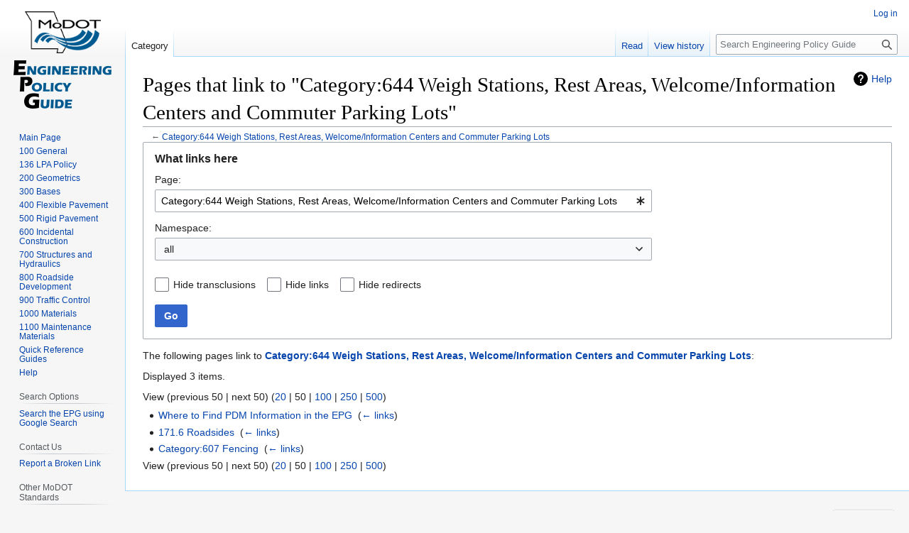

--- FILE ---
content_type: text/html; charset=UTF-8
request_url: https://epg.modot.org/index.php/Special:WhatLinksHere/Category:644_Weigh_Stations,_Rest_Areas,_Welcome/Information_Centers_and_Commuter_Parking_Lots
body_size: 34405
content:
<!DOCTYPE html>
<html class="client-nojs" lang="en" dir="ltr">
<head>
<meta charset="UTF-8">
<title>Pages that link to "Category:644 Weigh Stations, Rest Areas, Welcome/Information Centers and Commuter Parking Lots" - Engineering Policy Guide</title>
<script>(function(){var className="client-js";var cookie=document.cookie.match(/(?:^|; )wikidbmwclientpreferences=([^;]+)/);if(cookie){cookie[1].split('%2C').forEach(function(pref){className=className.replace(new RegExp('(^| )'+pref.replace(/-clientpref-\w+$|[^\w-]+/g,'')+'-clientpref-\\w+( |$)'),'$1'+pref+'$2');});}document.documentElement.className=className;}());RLCONF={"wgBreakFrames":true,"wgSeparatorTransformTable":["",""],"wgDigitTransformTable":["",""],"wgDefaultDateFormat":"dmy","wgMonthNames":["","January","February","March","April","May","June","July","August","September","October","November","December"],"wgRequestId":"aX0o9QCkuPm6mkVVZ2R6IwAAAFg","wgCanonicalNamespace":"Special","wgCanonicalSpecialPageName":"Whatlinkshere","wgNamespaceNumber":-1,"wgPageName":"Special:WhatLinksHere/Category:644_Weigh_Stations,_Rest_Areas,_Welcome/Information_Centers_and_Commuter_Parking_Lots","wgTitle":
"WhatLinksHere/Category:644 Weigh Stations, Rest Areas, Welcome/Information Centers and Commuter Parking Lots","wgCurRevisionId":0,"wgRevisionId":0,"wgArticleId":0,"wgIsArticle":false,"wgIsRedirect":false,"wgAction":"view","wgUserName":null,"wgUserGroups":["*"],"wgCategories":[],"wgPageViewLanguage":"en","wgPageContentLanguage":"en","wgPageContentModel":"wikitext","wgRelevantPageName":"Category:644_Weigh_Stations,_Rest_Areas,_Welcome/Information_Centers_and_Commuter_Parking_Lots","wgRelevantArticleId":3165,"wgIsProbablyEditable":false,"wgRelevantPageIsProbablyEditable":false};RLSTATE={"site.styles":"ready","user.styles":"ready","user":"ready","user.options":"loading","mediawiki.helplink":"ready","mediawiki.special":"ready","oojs-ui-core.styles":"ready","oojs-ui.styles.indicators":"ready","mediawiki.widgets.styles":"ready","oojs-ui-core.icons":"ready","mediawiki.htmlform.ooui.styles":"ready","mediawiki.htmlform.styles":"ready","skins.vector.styles.legacy":"ready"};RLPAGEMODULES=[
"mediawiki.htmlform","mediawiki.htmlform.ooui","mediawiki.widgets","site","mediawiki.page.ready","skins.vector.legacy.js"];</script>
<script>(RLQ=window.RLQ||[]).push(function(){mw.loader.impl(function(){return["user.options@12s5i",function($,jQuery,require,module){mw.user.tokens.set({"patrolToken":"+\\","watchToken":"+\\","csrfToken":"+\\"});
}];});});</script>
<link rel="stylesheet" href="/load.php?lang=en&amp;modules=mediawiki.helplink%2Cspecial%7Cmediawiki.htmlform.ooui.styles%7Cmediawiki.htmlform.styles%7Cmediawiki.widgets.styles%7Coojs-ui-core.icons%2Cstyles%7Coojs-ui.styles.indicators%7Cskins.vector.styles.legacy&amp;only=styles&amp;skin=vector">
<script async="" src="/load.php?lang=en&amp;modules=startup&amp;only=scripts&amp;raw=1&amp;skin=vector"></script>
<meta name="ResourceLoaderDynamicStyles" content="">
<link rel="stylesheet" href="/load.php?lang=en&amp;modules=site.styles&amp;only=styles&amp;skin=vector">
<meta name="generator" content="MediaWiki 1.42.3">
<meta name="robots" content="noindex,nofollow,max-image-preview:standard">
<meta name="format-detection" content="telephone=no">
<meta name="viewport" content="width=1000">
<link rel="icon" href="/favicon.ico">
<link rel="search" type="application/opensearchdescription+xml" href="/opensearch_desc.php" title="Engineering Policy Guide (en)">
<link rel="EditURI" type="application/rsd+xml" href="https://epg.modot.org/api.php?action=rsd">
<link rel="alternate" type="application/atom+xml" title="Engineering Policy Guide Atom feed" href="/index.php?title=Special:RecentChanges&amp;feed=atom">
<!-- Global site tag (gtag.js) - Google Analytics -->
<script async src="https://www.googletagmanager.com/gtag/js?id=G-TGYKS0VLT3"></script>
<script>
  window.dataLayer = window.dataLayer || [];
  function gtag(){dataLayer.push(arguments);}
  gtag('js', new Date());

  gtag('config', 'G-TGYKS0VLT3');
</script>
</head>
<body class="skin-vector-legacy mediawiki ltr sitedir-ltr mw-hide-empty-elt ns--1 ns-special mw-special-Whatlinkshere page-Special_WhatLinksHere_Category_644_Weigh_Stations_Rest_Areas_Welcome_Information_Centers_and_Commuter_Parking_Lots rootpage-Special_WhatLinksHere_Category_644_Weigh_Stations_Rest_Areas_Welcome_Information_Centers_and_Commuter_Parking_Lots skin-vector action-view"><div id="mw-page-base" class="noprint"></div>
<div id="mw-head-base" class="noprint"></div>
<div id="content" class="mw-body" role="main">
	<a id="top"></a>
	<div id="siteNotice"></div>
	<div class="mw-indicators">
	<div id="mw-indicator-mw-helplink" class="mw-indicator"><a href="https://www.mediawiki.org/wiki/Special:MyLanguage/Help:What_links_here" target="_blank" class="mw-helplink">Help</a></div>
	</div>
	<h1 id="firstHeading" class="firstHeading mw-first-heading">Pages that link to "Category:644 Weigh Stations, Rest Areas, Welcome/Information Centers and Commuter Parking Lots"</h1>
	<div id="bodyContent" class="vector-body">
		
		<div id="contentSub"><div id="mw-content-subtitle">← <a href="/index.php?title=Category:644_Weigh_Stations,_Rest_Areas,_Welcome/Information_Centers_and_Commuter_Parking_Lots" title="Category:644 Weigh Stations, Rest Areas, Welcome/Information Centers and Commuter Parking Lots">Category:644 Weigh Stations, Rest Areas, Welcome/Information Centers and Commuter Parking Lots</a></div></div>
		<div id="contentSub2"></div>
		
		<div id="jump-to-nav"></div>
		<a class="mw-jump-link" href="#mw-head">Jump to navigation</a>
		<a class="mw-jump-link" href="#searchInput">Jump to search</a>
		<div id="mw-content-text" class="mw-body-content"><div class='mw-htmlform-ooui-wrapper oo-ui-layout oo-ui-panelLayout oo-ui-panelLayout-padded oo-ui-panelLayout-framed'><form action='/index.php' method='get' enctype='application/x-www-form-urlencoded' class='mw-htmlform mw-htmlform-ooui oo-ui-layout oo-ui-formLayout'><fieldset class='oo-ui-layout oo-ui-labelElement oo-ui-fieldsetLayout'><legend class='oo-ui-fieldsetLayout-header'><span class='oo-ui-iconElement-icon oo-ui-iconElement-noIcon'></span><span class='oo-ui-labelElement-label'>What links here</span></legend><div class='oo-ui-fieldsetLayout-group'><div class='oo-ui-widget oo-ui-widget-enabled'><input type="hidden" value="Special:WhatLinksHere" name="title">
<div class='oo-ui-layout oo-ui-panelLayout oo-ui-panelLayout-padded oo-ui-panelLayout-framed'><fieldset class='oo-ui-layout oo-ui-labelElement oo-ui-fieldsetLayout'><legend class='oo-ui-fieldsetLayout-header'><span class='oo-ui-iconElement-icon oo-ui-iconElement-noIcon'></span><span class='oo-ui-labelElement-label'>⧼whatlinkshere-whatlinkshere-target⧽</span></legend><div class='oo-ui-fieldsetLayout-group'><div class='oo-ui-widget oo-ui-widget-enabled'><div id="mw-htmlform-whatlinkshere-target"><div data-mw-modules='mediawiki.widgets' id='ooui-php-2' class='mw-htmlform-field-HTMLTitleTextField mw-htmlform-autoinfuse oo-ui-layout oo-ui-labelElement oo-ui-fieldLayout oo-ui-fieldLayout-align-top' data-ooui='{"_":"mw.htmlform.FieldLayout","fieldWidget":{"tag":"mw-whatlinkshere-target"},"align":"top","helpInline":true,"$overlay":true,"label":{"html":"Page:"},"classes":["mw-htmlform-field-HTMLTitleTextField","mw-htmlform-autoinfuse"]}'><div class='oo-ui-fieldLayout-body'><span class='oo-ui-fieldLayout-header'><label for='ooui-php-1' class='oo-ui-labelElement-label'>Page:</label></span><div class='oo-ui-fieldLayout-field'><div id='mw-whatlinkshere-target' class='oo-ui-widget oo-ui-widget-enabled oo-ui-inputWidget oo-ui-indicatorElement oo-ui-textInputWidget oo-ui-textInputWidget-type-text oo-ui-textInputWidget-php mw-widget-titleInputWidget' data-ooui='{"_":"mw.widgets.TitleInputWidget","relative":false,"$overlay":true,"maxLength":255,"name":"target","value":"Category:644 Weigh Stations, Rest Areas, Welcome\/Information Centers and Commuter Parking Lots","inputId":"ooui-php-1","indicator":"required","required":true}'><input type='text' tabindex='0' name='target' value='Category:644 Weigh Stations, Rest Areas, Welcome/Information Centers and Commuter Parking Lots' required='' maxlength='255' id='ooui-php-1' class='oo-ui-inputWidget-input' /><span class='oo-ui-iconElement-icon oo-ui-iconElement-noIcon'></span><span class='oo-ui-indicatorElement-indicator oo-ui-indicator-required'></span></div></div></div></div></div></div></div></fieldset></div><div class='oo-ui-layout oo-ui-panelLayout oo-ui-panelLayout-padded oo-ui-panelLayout-framed'><fieldset class='oo-ui-layout oo-ui-labelElement oo-ui-fieldsetLayout'><legend class='oo-ui-fieldsetLayout-header'><span class='oo-ui-iconElement-icon oo-ui-iconElement-noIcon'></span><span class='oo-ui-labelElement-label'>⧼whatlinkshere-whatlinkshere-ns⧽</span></legend><div class='oo-ui-fieldsetLayout-group'><div class='oo-ui-widget oo-ui-widget-enabled'><div id="mw-htmlform-whatlinkshere-ns"><div data-mw-modules='mediawiki.widgets' id='ooui-php-5' class='mw-htmlform-field-HTMLSelectNamespace mw-htmlform-autoinfuse oo-ui-layout oo-ui-labelElement oo-ui-fieldLayout oo-ui-fieldLayout-align-top' data-ooui='{"_":"mw.htmlform.FieldLayout","fieldWidget":{"tag":"namespace"},"align":"top","helpInline":true,"$overlay":true,"label":{"html":"Namespace:"},"classes":["mw-htmlform-field-HTMLSelectNamespace","mw-htmlform-autoinfuse"]}'><div class='oo-ui-fieldLayout-body'><span class='oo-ui-fieldLayout-header'><label for='ooui-php-3' class='oo-ui-labelElement-label'>Namespace:</label></span><div class='oo-ui-fieldLayout-field'><div id='namespace' class='oo-ui-widget oo-ui-widget-enabled oo-ui-inputWidget oo-ui-dropdownInputWidget oo-ui-dropdownInputWidget-php mw-widget-namespaceInputWidget' data-ooui='{"_":"mw.widgets.NamespaceInputWidget","includeAllValue":"","userLang":true,"exclude":[],"dropdown":{"$overlay":true},"name":"namespace","inputId":"ooui-php-3","required":false}'><select tabindex='0' name='namespace' id='ooui-php-3' class='oo-ui-inputWidget-input oo-ui-indicator-down'><option value='' selected='selected'>all</option><option value='0'>(Main)</option><option value='1'>Talk</option><option value='2'>User</option><option value='3'>User talk</option><option value='4'>Engineering Policy Guide</option><option value='5'>Engineering Policy Guide talk</option><option value='6'>File</option><option value='7'>File talk</option><option value='8'>MediaWiki</option><option value='9'>MediaWiki talk</option><option value='10'>Template</option><option value='11'>Template talk</option><option value='12'>Help</option><option value='13'>Help talk</option><option value='14'>Category</option><option value='15'>Category talk</option><option value='828'>Module</option><option value='829'>Module talk</option><option value='5000'>LPA</option><option value='5001'>LPA talk</option><option value='5002'>Process</option><option value='5003'>Process talk</option></select></div></div></div></div><div id='ooui-php-6' class='mw-htmlform-field-HTMLCheckField mw-htmlform-autoinfuse mw-htmlform-hide-if oo-ui-layout oo-ui-labelElement oo-ui-fieldLayout oo-ui-fieldLayout-align-inline' data-ooui='{"_":"mw.htmlform.FieldLayout","fieldWidget":{"tag":"nsinvert"},"align":"inline","help":{"html":"Check this box to hide links from pages within the selected namespace."},"$overlay":true,"label":{"html":"Invert selection"},"condState":{"hide":["===","namespace",""]},"classes":["mw-htmlform-field-HTMLCheckField","mw-htmlform-autoinfuse","mw-htmlform-hide-if"]}'><div class='oo-ui-fieldLayout-body'><span class='oo-ui-fieldLayout-field'><span id='nsinvert' class='oo-ui-widget oo-ui-widget-enabled oo-ui-inputWidget oo-ui-checkboxInputWidget' data-ooui='{"_":"OO.ui.CheckboxInputWidget","name":"invert","value":"1","inputId":"ooui-php-4","required":false}'><input type='checkbox' tabindex='0' name='invert' value='1' id='ooui-php-4' class='oo-ui-inputWidget-input' /><span class='oo-ui-checkboxInputWidget-checkIcon oo-ui-widget oo-ui-widget-enabled oo-ui-iconElement-icon oo-ui-icon-check oo-ui-iconElement oo-ui-labelElement-invisible oo-ui-iconWidget oo-ui-image-invert'></span></span></span><span class='oo-ui-fieldLayout-header'><span class='oo-ui-fieldLayout-help oo-ui-widget oo-ui-widget-enabled oo-ui-buttonElement oo-ui-buttonElement-frameless oo-ui-iconElement oo-ui-buttonWidget'><a role='button' title='Check this box to hide links from pages within the selected namespace.' tabindex='0' rel='nofollow' class='oo-ui-buttonElement-button'><span class='oo-ui-iconElement-icon oo-ui-icon-info'></span><span class='oo-ui-labelElement-label'></span><span class='oo-ui-indicatorElement-indicator oo-ui-indicatorElement-noIndicator'></span></a></span><label for='ooui-php-4' class='oo-ui-labelElement-label'>Invert selection</label></span></div></div></div></div></div></fieldset></div><div class='oo-ui-layout oo-ui-panelLayout oo-ui-panelLayout-padded oo-ui-panelLayout-framed'><fieldset class='oo-ui-layout oo-ui-labelElement oo-ui-fieldsetLayout'><legend class='oo-ui-fieldsetLayout-header'><span class='oo-ui-iconElement-icon oo-ui-iconElement-noIcon'></span><span class='oo-ui-labelElement-label'>⧼whatlinkshere-whatlinkshere-filter⧽</span></legend><div class='oo-ui-fieldsetLayout-group'><div class='oo-ui-widget oo-ui-widget-enabled'><div id="mw-htmlform-whatlinkshere-filter"><div id='ooui-php-10' class='mw-htmlform-field-HTMLCheckField oo-ui-layout oo-ui-labelElement oo-ui-fieldLayout oo-ui-fieldLayout-align-inline' data-ooui='{"_":"mw.htmlform.FieldLayout","fieldWidget":{"tag":"mw-input-hidetrans"},"align":"inline","helpInline":true,"$overlay":true,"label":{"html":"Hide transclusions"},"classes":["mw-htmlform-field-HTMLCheckField"]}'><div class='oo-ui-fieldLayout-body'><span class='oo-ui-fieldLayout-field'><span id='mw-input-hidetrans' class='oo-ui-widget oo-ui-widget-enabled oo-ui-inputWidget oo-ui-checkboxInputWidget' data-ooui='{"_":"OO.ui.CheckboxInputWidget","name":"hidetrans","value":"1","inputId":"ooui-php-7","required":false}'><input type='checkbox' tabindex='0' name='hidetrans' value='1' id='ooui-php-7' class='oo-ui-inputWidget-input' /><span class='oo-ui-checkboxInputWidget-checkIcon oo-ui-widget oo-ui-widget-enabled oo-ui-iconElement-icon oo-ui-icon-check oo-ui-iconElement oo-ui-labelElement-invisible oo-ui-iconWidget oo-ui-image-invert'></span></span></span><span class='oo-ui-fieldLayout-header'><label for='ooui-php-7' class='oo-ui-labelElement-label'>Hide transclusions</label></span></div></div><div id='ooui-php-11' class='mw-htmlform-field-HTMLCheckField oo-ui-layout oo-ui-labelElement oo-ui-fieldLayout oo-ui-fieldLayout-align-inline' data-ooui='{"_":"mw.htmlform.FieldLayout","fieldWidget":{"tag":"mw-input-hidelinks"},"align":"inline","helpInline":true,"$overlay":true,"label":{"html":"Hide links"},"classes":["mw-htmlform-field-HTMLCheckField"]}'><div class='oo-ui-fieldLayout-body'><span class='oo-ui-fieldLayout-field'><span id='mw-input-hidelinks' class='oo-ui-widget oo-ui-widget-enabled oo-ui-inputWidget oo-ui-checkboxInputWidget' data-ooui='{"_":"OO.ui.CheckboxInputWidget","name":"hidelinks","value":"1","inputId":"ooui-php-8","required":false}'><input type='checkbox' tabindex='0' name='hidelinks' value='1' id='ooui-php-8' class='oo-ui-inputWidget-input' /><span class='oo-ui-checkboxInputWidget-checkIcon oo-ui-widget oo-ui-widget-enabled oo-ui-iconElement-icon oo-ui-icon-check oo-ui-iconElement oo-ui-labelElement-invisible oo-ui-iconWidget oo-ui-image-invert'></span></span></span><span class='oo-ui-fieldLayout-header'><label for='ooui-php-8' class='oo-ui-labelElement-label'>Hide links</label></span></div></div><div id='ooui-php-12' class='mw-htmlform-field-HTMLCheckField oo-ui-layout oo-ui-labelElement oo-ui-fieldLayout oo-ui-fieldLayout-align-inline' data-ooui='{"_":"mw.htmlform.FieldLayout","fieldWidget":{"tag":"mw-input-hideredirs"},"align":"inline","helpInline":true,"$overlay":true,"label":{"html":"Hide redirects"},"classes":["mw-htmlform-field-HTMLCheckField"]}'><div class='oo-ui-fieldLayout-body'><span class='oo-ui-fieldLayout-field'><span id='mw-input-hideredirs' class='oo-ui-widget oo-ui-widget-enabled oo-ui-inputWidget oo-ui-checkboxInputWidget' data-ooui='{"_":"OO.ui.CheckboxInputWidget","name":"hideredirs","value":"1","inputId":"ooui-php-9","required":false}'><input type='checkbox' tabindex='0' name='hideredirs' value='1' id='ooui-php-9' class='oo-ui-inputWidget-input' /><span class='oo-ui-checkboxInputWidget-checkIcon oo-ui-widget oo-ui-widget-enabled oo-ui-iconElement-icon oo-ui-icon-check oo-ui-iconElement oo-ui-labelElement-invisible oo-ui-iconWidget oo-ui-image-invert'></span></span></span><span class='oo-ui-fieldLayout-header'><label for='ooui-php-9' class='oo-ui-labelElement-label'>Hide redirects</label></span></div></div></div></div></div></fieldset></div>
<div class="mw-htmlform-submit-buttons">
<span id='ooui-php-13' class='mw-htmlform-submit oo-ui-widget oo-ui-widget-enabled oo-ui-inputWidget oo-ui-buttonElement oo-ui-buttonElement-framed oo-ui-labelElement oo-ui-flaggedElement-primary oo-ui-flaggedElement-progressive oo-ui-buttonInputWidget' data-ooui='{"_":"OO.ui.ButtonInputWidget","type":"submit","value":"Go","label":"Go","flags":["primary","progressive"],"classes":["mw-htmlform-submit"]}'><button type='submit' tabindex='0' value='Go' class='oo-ui-inputWidget-input oo-ui-buttonElement-button'><span class='oo-ui-iconElement-icon oo-ui-iconElement-noIcon oo-ui-image-invert'></span><span class='oo-ui-labelElement-label'>Go</span><span class='oo-ui-indicatorElement-indicator oo-ui-indicatorElement-noIndicator oo-ui-image-invert'></span></button></span></div>
</div></div></fieldset></form></div><p>The following pages link to <strong><a href="/index.php?title=Category:644_Weigh_Stations,_Rest_Areas,_Welcome/Information_Centers_and_Commuter_Parking_Lots" title="Category:644 Weigh Stations, Rest Areas, Welcome/Information Centers and Commuter Parking Lots">Category:644 Weigh Stations, Rest Areas, Welcome/Information Centers and Commuter Parking Lots</a></strong>:
</p><p>Displayed 3 items.
</p><div class="mw-pager-navigation-bar">View (<span class="mw-prevlink">previous 50</span>  |  <span class="mw-nextlink">next 50</span>) (<a href="/index.php?title=Special:WhatLinksHere/Category:644_Weigh_Stations,_Rest_Areas,_Welcome/Information_Centers_and_Commuter_Parking_Lots&amp;limit=20" class="mw-numlink">20</a> | <span class="mw-numlink">50</span> | <a href="/index.php?title=Special:WhatLinksHere/Category:644_Weigh_Stations,_Rest_Areas,_Welcome/Information_Centers_and_Commuter_Parking_Lots&amp;limit=100" class="mw-numlink">100</a> | <a href="/index.php?title=Special:WhatLinksHere/Category:644_Weigh_Stations,_Rest_Areas,_Welcome/Information_Centers_and_Commuter_Parking_Lots&amp;limit=250" class="mw-numlink">250</a> | <a href="/index.php?title=Special:WhatLinksHere/Category:644_Weigh_Stations,_Rest_Areas,_Welcome/Information_Centers_and_Commuter_Parking_Lots&amp;limit=500" class="mw-numlink">500</a>)</div><ul id="mw-whatlinkshere-list"><li><a href="/index.php?title=Where_to_Find_PDM_Information_in_the_EPG" title="Where to Find PDM Information in the EPG">Where to Find PDM Information in the EPG</a>  ‎ <span class="mw-whatlinkshere-tools">(<a href="/index.php?title=Special:WhatLinksHere&amp;target=Where+to+Find+PDM+Information+in+the+EPG" title="Special:WhatLinksHere">← links</a>)</span></li>
<li><a href="/index.php?title=171.6_Roadsides" title="171.6 Roadsides">171.6 Roadsides</a>  ‎ <span class="mw-whatlinkshere-tools">(<a href="/index.php?title=Special:WhatLinksHere&amp;target=171.6+Roadsides" title="Special:WhatLinksHere">← links</a>)</span></li>
<li><a href="/index.php?title=Category:607_Fencing" title="Category:607 Fencing">Category:607 Fencing</a>  ‎ <span class="mw-whatlinkshere-tools">(<a href="/index.php?title=Special:WhatLinksHere&amp;target=Category%3A607+Fencing" title="Special:WhatLinksHere">← links</a>)</span></li>
</ul><div class="mw-pager-navigation-bar">View (<span class="mw-prevlink">previous 50</span>  |  <span class="mw-nextlink">next 50</span>) (<a href="/index.php?title=Special:WhatLinksHere/Category:644_Weigh_Stations,_Rest_Areas,_Welcome/Information_Centers_and_Commuter_Parking_Lots&amp;limit=20" class="mw-numlink">20</a> | <span class="mw-numlink">50</span> | <a href="/index.php?title=Special:WhatLinksHere/Category:644_Weigh_Stations,_Rest_Areas,_Welcome/Information_Centers_and_Commuter_Parking_Lots&amp;limit=100" class="mw-numlink">100</a> | <a href="/index.php?title=Special:WhatLinksHere/Category:644_Weigh_Stations,_Rest_Areas,_Welcome/Information_Centers_and_Commuter_Parking_Lots&amp;limit=250" class="mw-numlink">250</a> | <a href="/index.php?title=Special:WhatLinksHere/Category:644_Weigh_Stations,_Rest_Areas,_Welcome/Information_Centers_and_Commuter_Parking_Lots&amp;limit=500" class="mw-numlink">500</a>)</div>
<div class="printfooter" data-nosnippet="">Retrieved from "<a dir="ltr" href="https://epg.modot.org/index.php?title=Special:WhatLinksHere/Category:644_Weigh_Stations,_Rest_Areas,_Welcome/Information_Centers_and_Commuter_Parking_Lots">https://epg.modot.org/index.php?title=Special:WhatLinksHere/Category:644_Weigh_Stations,_Rest_Areas,_Welcome/Information_Centers_and_Commuter_Parking_Lots</a>"</div></div>
		<div id="catlinks" class="catlinks catlinks-allhidden" data-mw="interface"></div>
	</div>
</div>

<div id="mw-navigation">
	<h2>Navigation menu</h2>
	<div id="mw-head">
		
<nav id="p-personal" class="mw-portlet mw-portlet-personal vector-user-menu-legacy vector-menu" aria-labelledby="p-personal-label" role="navigation"  >
	<h3
		id="p-personal-label"
		
		class="vector-menu-heading "
	>
		<span class="vector-menu-heading-label">Personal tools</span>
	</h3>
	<div class="vector-menu-content">
		
		<ul class="vector-menu-content-list">
			
			<li id="pt-login" class="mw-list-item"><a href="/index.php?title=Special:UserLogin&amp;returnto=Special%3AWhatLinksHere%2FCategory%3A644+Weigh+Stations%2C+Rest+Areas%2C+Welcome%2FInformation+Centers+and+Commuter+Parking+Lots&amp;returntoquery=target%3DCategory%253A644%2BWeigh%2BStations%252C%2BRest%2BAreas%252C%2BWelcome%252FInformation%2BCenters%2Band%2BCommuter%2BParking%2BLots" title="You are encouraged to log in; however, it is not mandatory [o]" accesskey="o"><span>Log in</span></a></li>
		</ul>
		
	</div>
</nav>

		<div id="left-navigation">
			
<nav id="p-namespaces" class="mw-portlet mw-portlet-namespaces vector-menu-tabs vector-menu-tabs-legacy vector-menu" aria-labelledby="p-namespaces-label" role="navigation"  >
	<h3
		id="p-namespaces-label"
		
		class="vector-menu-heading "
	>
		<span class="vector-menu-heading-label">Namespaces</span>
	</h3>
	<div class="vector-menu-content">
		
		<ul class="vector-menu-content-list">
			
			<li id="ca-nstab-category" class="selected mw-list-item"><a href="/index.php?title=Category:644_Weigh_Stations,_Rest_Areas,_Welcome/Information_Centers_and_Commuter_Parking_Lots" title="View the category page [c]" accesskey="c"><span>Category</span></a></li><li id="ca-talk" class="new mw-list-item"><a href="/index.php?title=Category_talk:644_Weigh_Stations,_Rest_Areas,_Welcome/Information_Centers_and_Commuter_Parking_Lots&amp;action=edit&amp;redlink=1" rel="discussion" title="Discussion about the content page (page does not exist) [t]" accesskey="t"><span>Discussion</span></a></li>
		</ul>
		
	</div>
</nav>

			
<nav id="p-variants" class="mw-portlet mw-portlet-variants emptyPortlet vector-menu-dropdown vector-menu" aria-labelledby="p-variants-label" role="navigation"  >
	<input type="checkbox"
		id="p-variants-checkbox"
		role="button"
		aria-haspopup="true"
		data-event-name="ui.dropdown-p-variants"
		class="vector-menu-checkbox"
		aria-labelledby="p-variants-label"
	>
	<label
		id="p-variants-label"
		
		class="vector-menu-heading "
	>
		<span class="vector-menu-heading-label">English</span>
	</label>
	<div class="vector-menu-content">
		
		<ul class="vector-menu-content-list">
			
			
		</ul>
		
	</div>
</nav>

		</div>
		<div id="right-navigation">
			
<nav id="p-views" class="mw-portlet mw-portlet-views vector-menu-tabs vector-menu-tabs-legacy vector-menu" aria-labelledby="p-views-label" role="navigation"  >
	<h3
		id="p-views-label"
		
		class="vector-menu-heading "
	>
		<span class="vector-menu-heading-label">Views</span>
	</h3>
	<div class="vector-menu-content">
		
		<ul class="vector-menu-content-list">
			
			<li id="ca-view" class="mw-list-item"><a href="/index.php?title=Category:644_Weigh_Stations,_Rest_Areas,_Welcome/Information_Centers_and_Commuter_Parking_Lots"><span>Read</span></a></li><li id="ca-viewsource" class="mw-list-item"><a href="/index.php?title=Category:644_Weigh_Stations,_Rest_Areas,_Welcome/Information_Centers_and_Commuter_Parking_Lots&amp;action=edit" title="This page is protected.&#10;You can view its source [e]" accesskey="e"><span>View source</span></a></li><li id="ca-history" class="mw-list-item"><a href="/index.php?title=Category:644_Weigh_Stations,_Rest_Areas,_Welcome/Information_Centers_and_Commuter_Parking_Lots&amp;action=history" title="Past revisions of this page [h]" accesskey="h"><span>View history</span></a></li>
		</ul>
		
	</div>
</nav>

			
<nav id="p-cactions" class="mw-portlet mw-portlet-cactions emptyPortlet vector-menu-dropdown vector-menu" aria-labelledby="p-cactions-label" role="navigation"  title="More options" >
	<input type="checkbox"
		id="p-cactions-checkbox"
		role="button"
		aria-haspopup="true"
		data-event-name="ui.dropdown-p-cactions"
		class="vector-menu-checkbox"
		aria-labelledby="p-cactions-label"
	>
	<label
		id="p-cactions-label"
		
		class="vector-menu-heading "
	>
		<span class="vector-menu-heading-label">More</span>
	</label>
	<div class="vector-menu-content">
		
		<ul class="vector-menu-content-list">
			
			
		</ul>
		
	</div>
</nav>

			
<div id="p-search" role="search" class="vector-search-box-vue  vector-search-box-show-thumbnail vector-search-box-auto-expand-width vector-search-box">
	<h3 >Search</h3>
	<form action="/index.php" id="searchform" class="vector-search-box-form">
		<div id="simpleSearch"
			class="vector-search-box-inner"
			 data-search-loc="header-navigation">
			<input class="vector-search-box-input"
				 type="search" name="search" placeholder="Search Engineering Policy Guide" aria-label="Search Engineering Policy Guide" autocapitalize="sentences" title="Search Engineering Policy Guide [f]" accesskey="f" id="searchInput"
			>
			<input type="hidden" name="title" value="Special:Search">
			<input id="mw-searchButton"
				 class="searchButton mw-fallbackSearchButton" type="submit" name="fulltext" title="Search the pages for this text" value="Search">
			<input id="searchButton"
				 class="searchButton" type="submit" name="go" title="Go to a page with this exact name if it exists" value="Go">
		</div>
	</form>
</div>

		</div>
	</div>
	
<div id="mw-panel" class="vector-legacy-sidebar">
	<div id="p-logo" role="banner">
		<a class="mw-wiki-logo" href="/index.php?title=Main_Page"
			title="Visit the main page"></a>
	</div>
	
<nav id="p-Navigation" class="mw-portlet mw-portlet-Navigation vector-menu-portal portal vector-menu" aria-labelledby="p-Navigation-label" role="navigation"  >
	<h3
		id="p-Navigation-label"
		
		class="vector-menu-heading "
	>
		<span class="vector-menu-heading-label">Navigation</span>
	</h3>
	<div class="vector-menu-content">
		
		<ul class="vector-menu-content-list">
			
			<li id="n-mainpage" class="mw-list-item"><a href="/index.php?title=Main_Page" title="Visit the main page [z]" accesskey="z"><span>Main Page</span></a></li><li id="n-100-General" class="mw-list-item"><a href="/index.php?title=Category:100_GENERAL"><span>100 General</span></a></li><li id="n-136-LPA-Policy" class="mw-list-item"><a href="/index.php?title=LPA:136_Local_Public_Agency_(LPA)_Policy"><span>136 LPA Policy</span></a></li><li id="n-200-Geometrics" class="mw-list-item"><a href="/index.php?title=Category:200_GEOMETRICS"><span>200 Geometrics</span></a></li><li id="n-300-Bases" class="mw-list-item"><a href="/index.php?title=Category:300_BASES"><span>300 Bases</span></a></li><li id="n-400-Flexible-Pavement" class="mw-list-item"><a href="/index.php?title=Category:400_FLEXIBLE_PAVEMENT"><span>400 Flexible Pavement</span></a></li><li id="n-500-Rigid-Pavement" class="mw-list-item"><a href="/index.php?title=Category:500_RIGID_PAVEMENT"><span>500 Rigid Pavement</span></a></li><li id="n-600-Incidental-Construction" class="mw-list-item"><a href="/index.php?title=Category:600_INCIDENTAL_CONSTRUCTION"><span>600 Incidental Construction</span></a></li><li id="n-700-Structures-and-Hydraulics" class="mw-list-item"><a href="/index.php?title=Category:700_STRUCTURES_AND_HYDRAULICS"><span>700 Structures and Hydraulics</span></a></li><li id="n-800-Roadside-Development" class="mw-list-item"><a href="/index.php?title=Category:800_ROADSIDE_DEVELOPMENT"><span>800 Roadside Development</span></a></li><li id="n-900-Traffic-Control" class="mw-list-item"><a href="/index.php?title=Category:900_TRAFFIC_CONTROL"><span>900 Traffic Control</span></a></li><li id="n-1000-Materials" class="mw-list-item"><a href="/index.php?title=Category:1000_MATERIALS"><span>1000 Materials</span></a></li><li id="n-1100-Maintenance-Materials" class="mw-list-item"><a href="/index.php?title=Category:1100_MAINTENANCE_MATERIALS"><span>1100 Maintenance Materials</span></a></li><li id="n-Quick-Reference-Guides" class="mw-list-item"><a href="/index.php?title=Category:101_Standard_Forms#Quick_Reference_Guides_.28QRGs.29"><span>Quick Reference Guides</span></a></li><li id="n-Help" class="mw-list-item"><a href="/index.php?title=Help_Article"><span>Help</span></a></li>
		</ul>
		
	</div>
</nav>

	
<nav id="p-Search_Options" class="mw-portlet mw-portlet-Search_Options vector-menu-portal portal vector-menu" aria-labelledby="p-Search_Options-label" role="navigation"  >
	<h3
		id="p-Search_Options-label"
		
		class="vector-menu-heading "
	>
		<span class="vector-menu-heading-label">Search Options</span>
	</h3>
	<div class="vector-menu-content">
		
		<ul class="vector-menu-content-list">
			
			<li id="n-Search-the-EPG-using-Google-Search" class="mw-list-item"><a href="https://epg.modot.org/index.php?search" rel="nofollow"><span>Search the EPG using Google Search</span></a></li>
		</ul>
		
	</div>
</nav>

<nav id="p-Contact_Us" class="mw-portlet mw-portlet-Contact_Us vector-menu-portal portal vector-menu" aria-labelledby="p-Contact_Us-label" role="navigation"  >
	<h3
		id="p-Contact_Us-label"
		
		class="vector-menu-heading "
	>
		<span class="vector-menu-heading-label">Contact Us</span>
	</h3>
	<div class="vector-menu-content">
		
		<ul class="vector-menu-content-list">
			
			<li id="n-Report-a-Broken-Link" class="mw-list-item"><a href="mailto:engineering.policy@modot.mo.gov?Subject=Report Broken EPG Link&amp;Body=Please include the broken link, article number and a screenshot if possible." rel="nofollow"><span>Report a Broken Link</span></a></li>
		</ul>
		
	</div>
</nav>

<nav id="p-Other_MoDOT_Standards" class="mw-portlet mw-portlet-Other_MoDOT_Standards vector-menu-portal portal vector-menu" aria-labelledby="p-Other_MoDOT_Standards-label" role="navigation"  >
	<h3
		id="p-Other_MoDOT_Standards-label"
		
		class="vector-menu-heading "
	>
		<span class="vector-menu-heading-label">Other MoDOT Standards</span>
	</h3>
	<div class="vector-menu-content">
		
		<ul class="vector-menu-content-list">
			
			<li id="n-Specifications" class="mw-list-item"><a href="https://www.modot.org/missouri-standard-specifications-highway-construction" rel="nofollow"><span>Specifications</span></a></li><li id="n-Standard-Plans" class="mw-list-item"><a href="https://www.modot.org/missouri-standard-plans-highway-construction" rel="nofollow"><span>Standard Plans</span></a></li><li id="n-Job-Special-Provisions" class="mw-list-item"><a href="/index.php?title=Job_Special_Provisions"><span>Job Special Provisions</span></a></li><li id="n-Design-Standard-Letters" class="mw-list-item"><a href="https://www.modot.org/design-standard-letters" rel="nofollow"><span>Design Standard Letters</span></a></li><li id="n-Bid-Items" class="mw-list-item"><a href="http://www.modot.org/business/contractor_resources/biditemslisting.htm" rel="nofollow"><span>Bid Items</span></a></li><li id="n-Engineering-Policy-Revision-Request-Form" class="mw-list-item"><a href="https://modotgov.sharepoint.com/sites/DE/Lists/EPGResponse/NewForm.aspx?ID=1" rel="nofollow"><span>Engineering Policy Revision Request Form</span></a></li>
		</ul>
		
	</div>
</nav>

<nav id="p-tb" class="mw-portlet mw-portlet-tb vector-menu-portal portal vector-menu" aria-labelledby="p-tb-label" role="navigation"  >
	<h3
		id="p-tb-label"
		
		class="vector-menu-heading "
	>
		<span class="vector-menu-heading-label">Tools</span>
	</h3>
	<div class="vector-menu-content">
		
		<ul class="vector-menu-content-list">
			
			<li id="t-specialpages" class="mw-list-item"><a href="/index.php?title=Special:SpecialPages" title="A list of all special pages [q]" accesskey="q"><span>Special pages</span></a></li><li id="t-print" class="mw-list-item"><a href="javascript:print();" rel="alternate" title="Printable version of this page [p]" accesskey="p"><span>Printable version</span></a></li>
		</ul>
		
	</div>
</nav>

	
</div>

</div>

<footer id="footer" class="mw-footer" role="contentinfo" >
	<ul id="footer-info">
</ul>

	<ul id="footer-places">
	<li id="footer-places-privacy"><a href="/index.php?title=Engineering_Policy_Guide:Privacy_policy">Privacy policy</a></li>
	<li id="footer-places-about"><a href="/index.php?title=Engineering_Policy_Guide:About">About Engineering Policy Guide</a></li>
	<li id="footer-places-disclaimers"><a href="/index.php?title=Engineering_Policy_Guide:General_disclaimer">Disclaimers</a></li>
</ul>

	<ul id="footer-icons" class="noprint">
	<li id="footer-poweredbyico"><a href="https://www.mediawiki.org/"><img src="/resources/assets/poweredby_mediawiki_88x31.png" alt="Powered by MediaWiki" srcset="/resources/assets/poweredby_mediawiki_132x47.png 1.5x, /resources/assets/poweredby_mediawiki_176x62.png 2x" width="88" height="31" loading="lazy"></a></li>
</ul>

</footer>

<script>(RLQ=window.RLQ||[]).push(function(){mw.config.set({"wgBackendResponseTime":178});});</script>
</body>
</html>